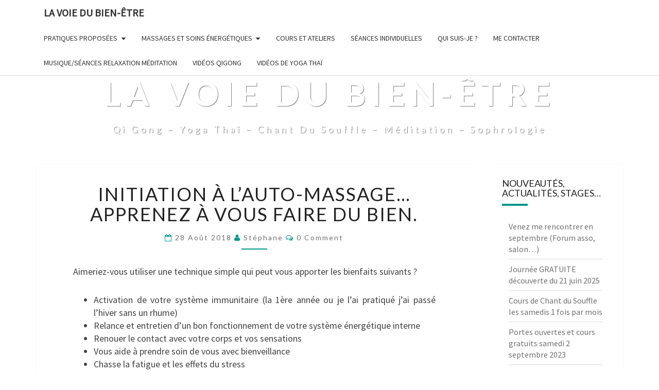

--- FILE ---
content_type: text/html; charset=UTF-8
request_url: http://force-harmonie.fr/initiation-a-lauto-massage-apprenez-a-vous-faire-du-bien/
body_size: 17989
content:
<!DOCTYPE html>

<!--[if IE 8]>
<html id="ie8" lang="fr-FR">
<![endif]-->
<!--[if !(IE 8) ]><!-->
<html lang="fr-FR">
<!--<![endif]-->
<head>
<meta charset="UTF-8" />
<meta name="viewport" content="width=device-width" />
<link rel="profile" href="http://gmpg.org/xfn/11" />
<link rel="pingback" href="http://force-harmonie.fr/xmlrpc.php" />
<title>Initiation à l&rsquo;auto-massage&#8230; apprenez à vous faire du bien. &#8211; La Voie du Bien-être</title>
<meta name='robots' content='max-image-preview:large' />
<link rel='dns-prefetch' href='//www.google.com' />
<link rel='dns-prefetch' href='//fonts.googleapis.com' />
<link rel="alternate" type="application/rss+xml" title="La Voie du Bien-être &raquo; Flux" href="http://force-harmonie.fr/feed/" />
<link rel="alternate" type="application/rss+xml" title="La Voie du Bien-être &raquo; Flux des commentaires" href="http://force-harmonie.fr/comments/feed/" />
<link rel="alternate" type="application/rss+xml" title="La Voie du Bien-être &raquo; Initiation à l&rsquo;auto-massage&#8230; apprenez à vous faire du bien. Flux des commentaires" href="http://force-harmonie.fr/initiation-a-lauto-massage-apprenez-a-vous-faire-du-bien/feed/" />
<script type="text/javascript">
/* <![CDATA[ */
window._wpemojiSettings = {"baseUrl":"https:\/\/s.w.org\/images\/core\/emoji\/15.0.3\/72x72\/","ext":".png","svgUrl":"https:\/\/s.w.org\/images\/core\/emoji\/15.0.3\/svg\/","svgExt":".svg","source":{"concatemoji":"http:\/\/force-harmonie.fr\/wp-includes\/js\/wp-emoji-release.min.js?ver=6.5.7"}};
/*! This file is auto-generated */
!function(i,n){var o,s,e;function c(e){try{var t={supportTests:e,timestamp:(new Date).valueOf()};sessionStorage.setItem(o,JSON.stringify(t))}catch(e){}}function p(e,t,n){e.clearRect(0,0,e.canvas.width,e.canvas.height),e.fillText(t,0,0);var t=new Uint32Array(e.getImageData(0,0,e.canvas.width,e.canvas.height).data),r=(e.clearRect(0,0,e.canvas.width,e.canvas.height),e.fillText(n,0,0),new Uint32Array(e.getImageData(0,0,e.canvas.width,e.canvas.height).data));return t.every(function(e,t){return e===r[t]})}function u(e,t,n){switch(t){case"flag":return n(e,"\ud83c\udff3\ufe0f\u200d\u26a7\ufe0f","\ud83c\udff3\ufe0f\u200b\u26a7\ufe0f")?!1:!n(e,"\ud83c\uddfa\ud83c\uddf3","\ud83c\uddfa\u200b\ud83c\uddf3")&&!n(e,"\ud83c\udff4\udb40\udc67\udb40\udc62\udb40\udc65\udb40\udc6e\udb40\udc67\udb40\udc7f","\ud83c\udff4\u200b\udb40\udc67\u200b\udb40\udc62\u200b\udb40\udc65\u200b\udb40\udc6e\u200b\udb40\udc67\u200b\udb40\udc7f");case"emoji":return!n(e,"\ud83d\udc26\u200d\u2b1b","\ud83d\udc26\u200b\u2b1b")}return!1}function f(e,t,n){var r="undefined"!=typeof WorkerGlobalScope&&self instanceof WorkerGlobalScope?new OffscreenCanvas(300,150):i.createElement("canvas"),a=r.getContext("2d",{willReadFrequently:!0}),o=(a.textBaseline="top",a.font="600 32px Arial",{});return e.forEach(function(e){o[e]=t(a,e,n)}),o}function t(e){var t=i.createElement("script");t.src=e,t.defer=!0,i.head.appendChild(t)}"undefined"!=typeof Promise&&(o="wpEmojiSettingsSupports",s=["flag","emoji"],n.supports={everything:!0,everythingExceptFlag:!0},e=new Promise(function(e){i.addEventListener("DOMContentLoaded",e,{once:!0})}),new Promise(function(t){var n=function(){try{var e=JSON.parse(sessionStorage.getItem(o));if("object"==typeof e&&"number"==typeof e.timestamp&&(new Date).valueOf()<e.timestamp+604800&&"object"==typeof e.supportTests)return e.supportTests}catch(e){}return null}();if(!n){if("undefined"!=typeof Worker&&"undefined"!=typeof OffscreenCanvas&&"undefined"!=typeof URL&&URL.createObjectURL&&"undefined"!=typeof Blob)try{var e="postMessage("+f.toString()+"("+[JSON.stringify(s),u.toString(),p.toString()].join(",")+"));",r=new Blob([e],{type:"text/javascript"}),a=new Worker(URL.createObjectURL(r),{name:"wpTestEmojiSupports"});return void(a.onmessage=function(e){c(n=e.data),a.terminate(),t(n)})}catch(e){}c(n=f(s,u,p))}t(n)}).then(function(e){for(var t in e)n.supports[t]=e[t],n.supports.everything=n.supports.everything&&n.supports[t],"flag"!==t&&(n.supports.everythingExceptFlag=n.supports.everythingExceptFlag&&n.supports[t]);n.supports.everythingExceptFlag=n.supports.everythingExceptFlag&&!n.supports.flag,n.DOMReady=!1,n.readyCallback=function(){n.DOMReady=!0}}).then(function(){return e}).then(function(){var e;n.supports.everything||(n.readyCallback(),(e=n.source||{}).concatemoji?t(e.concatemoji):e.wpemoji&&e.twemoji&&(t(e.twemoji),t(e.wpemoji)))}))}((window,document),window._wpemojiSettings);
/* ]]> */
</script>
<link rel='stylesheet' id='twb-open-sans-css' href='https://fonts.googleapis.com/css?family=Open+Sans%3A300%2C400%2C500%2C600%2C700%2C800&#038;display=swap&#038;ver=6.5.7' type='text/css' media='all' />
<link rel='stylesheet' id='twbbwg-global-css' href='http://force-harmonie.fr/wp-content/plugins/photo-gallery/booster/assets/css/global.css?ver=1.0.0' type='text/css' media='all' />
<style id='wp-emoji-styles-inline-css' type='text/css'>

	img.wp-smiley, img.emoji {
		display: inline !important;
		border: none !important;
		box-shadow: none !important;
		height: 1em !important;
		width: 1em !important;
		margin: 0 0.07em !important;
		vertical-align: -0.1em !important;
		background: none !important;
		padding: 0 !important;
	}
</style>
<link rel='stylesheet' id='wp-block-library-css' href='http://force-harmonie.fr/wp-includes/css/dist/block-library/style.min.css?ver=6.5.7' type='text/css' media='all' />
<link rel='stylesheet' id='quotescollection-block-quotes-css' href='http://force-harmonie.fr/wp-content/plugins/quotes-collection/blocks/quotes/style.css?ver=1554973819' type='text/css' media='all' />
<link rel='stylesheet' id='quotescollection-block-random-quote-css' href='http://force-harmonie.fr/wp-content/plugins/quotes-collection/blocks/random-quote/style.css?ver=1554973819' type='text/css' media='all' />
<style id='classic-theme-styles-inline-css' type='text/css'>
/*! This file is auto-generated */
.wp-block-button__link{color:#fff;background-color:#32373c;border-radius:9999px;box-shadow:none;text-decoration:none;padding:calc(.667em + 2px) calc(1.333em + 2px);font-size:1.125em}.wp-block-file__button{background:#32373c;color:#fff;text-decoration:none}
</style>
<style id='global-styles-inline-css' type='text/css'>
body{--wp--preset--color--black: #000000;--wp--preset--color--cyan-bluish-gray: #abb8c3;--wp--preset--color--white: #ffffff;--wp--preset--color--pale-pink: #f78da7;--wp--preset--color--vivid-red: #cf2e2e;--wp--preset--color--luminous-vivid-orange: #ff6900;--wp--preset--color--luminous-vivid-amber: #fcb900;--wp--preset--color--light-green-cyan: #7bdcb5;--wp--preset--color--vivid-green-cyan: #00d084;--wp--preset--color--pale-cyan-blue: #8ed1fc;--wp--preset--color--vivid-cyan-blue: #0693e3;--wp--preset--color--vivid-purple: #9b51e0;--wp--preset--gradient--vivid-cyan-blue-to-vivid-purple: linear-gradient(135deg,rgba(6,147,227,1) 0%,rgb(155,81,224) 100%);--wp--preset--gradient--light-green-cyan-to-vivid-green-cyan: linear-gradient(135deg,rgb(122,220,180) 0%,rgb(0,208,130) 100%);--wp--preset--gradient--luminous-vivid-amber-to-luminous-vivid-orange: linear-gradient(135deg,rgba(252,185,0,1) 0%,rgba(255,105,0,1) 100%);--wp--preset--gradient--luminous-vivid-orange-to-vivid-red: linear-gradient(135deg,rgba(255,105,0,1) 0%,rgb(207,46,46) 100%);--wp--preset--gradient--very-light-gray-to-cyan-bluish-gray: linear-gradient(135deg,rgb(238,238,238) 0%,rgb(169,184,195) 100%);--wp--preset--gradient--cool-to-warm-spectrum: linear-gradient(135deg,rgb(74,234,220) 0%,rgb(151,120,209) 20%,rgb(207,42,186) 40%,rgb(238,44,130) 60%,rgb(251,105,98) 80%,rgb(254,248,76) 100%);--wp--preset--gradient--blush-light-purple: linear-gradient(135deg,rgb(255,206,236) 0%,rgb(152,150,240) 100%);--wp--preset--gradient--blush-bordeaux: linear-gradient(135deg,rgb(254,205,165) 0%,rgb(254,45,45) 50%,rgb(107,0,62) 100%);--wp--preset--gradient--luminous-dusk: linear-gradient(135deg,rgb(255,203,112) 0%,rgb(199,81,192) 50%,rgb(65,88,208) 100%);--wp--preset--gradient--pale-ocean: linear-gradient(135deg,rgb(255,245,203) 0%,rgb(182,227,212) 50%,rgb(51,167,181) 100%);--wp--preset--gradient--electric-grass: linear-gradient(135deg,rgb(202,248,128) 0%,rgb(113,206,126) 100%);--wp--preset--gradient--midnight: linear-gradient(135deg,rgb(2,3,129) 0%,rgb(40,116,252) 100%);--wp--preset--font-size--small: 13px;--wp--preset--font-size--medium: 20px;--wp--preset--font-size--large: 36px;--wp--preset--font-size--x-large: 42px;--wp--preset--spacing--20: 0.44rem;--wp--preset--spacing--30: 0.67rem;--wp--preset--spacing--40: 1rem;--wp--preset--spacing--50: 1.5rem;--wp--preset--spacing--60: 2.25rem;--wp--preset--spacing--70: 3.38rem;--wp--preset--spacing--80: 5.06rem;--wp--preset--shadow--natural: 6px 6px 9px rgba(0, 0, 0, 0.2);--wp--preset--shadow--deep: 12px 12px 50px rgba(0, 0, 0, 0.4);--wp--preset--shadow--sharp: 6px 6px 0px rgba(0, 0, 0, 0.2);--wp--preset--shadow--outlined: 6px 6px 0px -3px rgba(255, 255, 255, 1), 6px 6px rgba(0, 0, 0, 1);--wp--preset--shadow--crisp: 6px 6px 0px rgba(0, 0, 0, 1);}:where(.is-layout-flex){gap: 0.5em;}:where(.is-layout-grid){gap: 0.5em;}body .is-layout-flex{display: flex;}body .is-layout-flex{flex-wrap: wrap;align-items: center;}body .is-layout-flex > *{margin: 0;}body .is-layout-grid{display: grid;}body .is-layout-grid > *{margin: 0;}:where(.wp-block-columns.is-layout-flex){gap: 2em;}:where(.wp-block-columns.is-layout-grid){gap: 2em;}:where(.wp-block-post-template.is-layout-flex){gap: 1.25em;}:where(.wp-block-post-template.is-layout-grid){gap: 1.25em;}.has-black-color{color: var(--wp--preset--color--black) !important;}.has-cyan-bluish-gray-color{color: var(--wp--preset--color--cyan-bluish-gray) !important;}.has-white-color{color: var(--wp--preset--color--white) !important;}.has-pale-pink-color{color: var(--wp--preset--color--pale-pink) !important;}.has-vivid-red-color{color: var(--wp--preset--color--vivid-red) !important;}.has-luminous-vivid-orange-color{color: var(--wp--preset--color--luminous-vivid-orange) !important;}.has-luminous-vivid-amber-color{color: var(--wp--preset--color--luminous-vivid-amber) !important;}.has-light-green-cyan-color{color: var(--wp--preset--color--light-green-cyan) !important;}.has-vivid-green-cyan-color{color: var(--wp--preset--color--vivid-green-cyan) !important;}.has-pale-cyan-blue-color{color: var(--wp--preset--color--pale-cyan-blue) !important;}.has-vivid-cyan-blue-color{color: var(--wp--preset--color--vivid-cyan-blue) !important;}.has-vivid-purple-color{color: var(--wp--preset--color--vivid-purple) !important;}.has-black-background-color{background-color: var(--wp--preset--color--black) !important;}.has-cyan-bluish-gray-background-color{background-color: var(--wp--preset--color--cyan-bluish-gray) !important;}.has-white-background-color{background-color: var(--wp--preset--color--white) !important;}.has-pale-pink-background-color{background-color: var(--wp--preset--color--pale-pink) !important;}.has-vivid-red-background-color{background-color: var(--wp--preset--color--vivid-red) !important;}.has-luminous-vivid-orange-background-color{background-color: var(--wp--preset--color--luminous-vivid-orange) !important;}.has-luminous-vivid-amber-background-color{background-color: var(--wp--preset--color--luminous-vivid-amber) !important;}.has-light-green-cyan-background-color{background-color: var(--wp--preset--color--light-green-cyan) !important;}.has-vivid-green-cyan-background-color{background-color: var(--wp--preset--color--vivid-green-cyan) !important;}.has-pale-cyan-blue-background-color{background-color: var(--wp--preset--color--pale-cyan-blue) !important;}.has-vivid-cyan-blue-background-color{background-color: var(--wp--preset--color--vivid-cyan-blue) !important;}.has-vivid-purple-background-color{background-color: var(--wp--preset--color--vivid-purple) !important;}.has-black-border-color{border-color: var(--wp--preset--color--black) !important;}.has-cyan-bluish-gray-border-color{border-color: var(--wp--preset--color--cyan-bluish-gray) !important;}.has-white-border-color{border-color: var(--wp--preset--color--white) !important;}.has-pale-pink-border-color{border-color: var(--wp--preset--color--pale-pink) !important;}.has-vivid-red-border-color{border-color: var(--wp--preset--color--vivid-red) !important;}.has-luminous-vivid-orange-border-color{border-color: var(--wp--preset--color--luminous-vivid-orange) !important;}.has-luminous-vivid-amber-border-color{border-color: var(--wp--preset--color--luminous-vivid-amber) !important;}.has-light-green-cyan-border-color{border-color: var(--wp--preset--color--light-green-cyan) !important;}.has-vivid-green-cyan-border-color{border-color: var(--wp--preset--color--vivid-green-cyan) !important;}.has-pale-cyan-blue-border-color{border-color: var(--wp--preset--color--pale-cyan-blue) !important;}.has-vivid-cyan-blue-border-color{border-color: var(--wp--preset--color--vivid-cyan-blue) !important;}.has-vivid-purple-border-color{border-color: var(--wp--preset--color--vivid-purple) !important;}.has-vivid-cyan-blue-to-vivid-purple-gradient-background{background: var(--wp--preset--gradient--vivid-cyan-blue-to-vivid-purple) !important;}.has-light-green-cyan-to-vivid-green-cyan-gradient-background{background: var(--wp--preset--gradient--light-green-cyan-to-vivid-green-cyan) !important;}.has-luminous-vivid-amber-to-luminous-vivid-orange-gradient-background{background: var(--wp--preset--gradient--luminous-vivid-amber-to-luminous-vivid-orange) !important;}.has-luminous-vivid-orange-to-vivid-red-gradient-background{background: var(--wp--preset--gradient--luminous-vivid-orange-to-vivid-red) !important;}.has-very-light-gray-to-cyan-bluish-gray-gradient-background{background: var(--wp--preset--gradient--very-light-gray-to-cyan-bluish-gray) !important;}.has-cool-to-warm-spectrum-gradient-background{background: var(--wp--preset--gradient--cool-to-warm-spectrum) !important;}.has-blush-light-purple-gradient-background{background: var(--wp--preset--gradient--blush-light-purple) !important;}.has-blush-bordeaux-gradient-background{background: var(--wp--preset--gradient--blush-bordeaux) !important;}.has-luminous-dusk-gradient-background{background: var(--wp--preset--gradient--luminous-dusk) !important;}.has-pale-ocean-gradient-background{background: var(--wp--preset--gradient--pale-ocean) !important;}.has-electric-grass-gradient-background{background: var(--wp--preset--gradient--electric-grass) !important;}.has-midnight-gradient-background{background: var(--wp--preset--gradient--midnight) !important;}.has-small-font-size{font-size: var(--wp--preset--font-size--small) !important;}.has-medium-font-size{font-size: var(--wp--preset--font-size--medium) !important;}.has-large-font-size{font-size: var(--wp--preset--font-size--large) !important;}.has-x-large-font-size{font-size: var(--wp--preset--font-size--x-large) !important;}
.wp-block-navigation a:where(:not(.wp-element-button)){color: inherit;}
:where(.wp-block-post-template.is-layout-flex){gap: 1.25em;}:where(.wp-block-post-template.is-layout-grid){gap: 1.25em;}
:where(.wp-block-columns.is-layout-flex){gap: 2em;}:where(.wp-block-columns.is-layout-grid){gap: 2em;}
.wp-block-pullquote{font-size: 1.5em;line-height: 1.6;}
</style>
<link rel='stylesheet' id='contact-form-7-css' href='http://force-harmonie.fr/wp-content/plugins/contact-form-7/includes/css/styles.css?ver=5.5.6.1' type='text/css' media='all' />
<link rel='stylesheet' id='bwg_fonts-css' href='http://force-harmonie.fr/wp-content/plugins/photo-gallery/css/bwg-fonts/fonts.css?ver=0.0.1' type='text/css' media='all' />
<link rel='stylesheet' id='sumoselect-css' href='http://force-harmonie.fr/wp-content/plugins/photo-gallery/css/sumoselect.min.css?ver=3.4.6' type='text/css' media='all' />
<link rel='stylesheet' id='mCustomScrollbar-css' href='http://force-harmonie.fr/wp-content/plugins/photo-gallery/css/jquery.mCustomScrollbar.min.css?ver=3.1.5' type='text/css' media='all' />
<link rel='stylesheet' id='bwg_googlefonts-css' href='https://fonts.googleapis.com/css?family=Ubuntu&#038;subset=greek,latin,greek-ext,vietnamese,cyrillic-ext,latin-ext,cyrillic' type='text/css' media='all' />
<link rel='stylesheet' id='bwg_frontend-css' href='http://force-harmonie.fr/wp-content/plugins/photo-gallery/css/styles.min.css?ver=1.8.35' type='text/css' media='all' />
<link rel='stylesheet' id='tps-super-font-awesome-css-css' href='http://force-harmonie.fr/wp-content/plugins/super-testimonial/frontend/css/font-awesome.css?ver=6.5.7' type='text/css' media='all' />
<link rel='stylesheet' id='tps-super-owl.carousel-css-css' href='http://force-harmonie.fr/wp-content/plugins/super-testimonial/frontend/css/owl.carousel.min.css?ver=6.5.7' type='text/css' media='all' />
<link rel='stylesheet' id='tps-super-style-css-css' href='http://force-harmonie.fr/wp-content/plugins/super-testimonial/frontend/css/theme-style.css?ver=6.5.7' type='text/css' media='all' />
<link rel='stylesheet' id='SFSImainCss-css' href='http://force-harmonie.fr/wp-content/plugins/ultimate-social-media-icons/css/sfsi-style.css?ver=2.9.5' type='text/css' media='all' />
<link rel='stylesheet' id='quotescollection-css' href='http://force-harmonie.fr/wp-content/plugins/quotes-collection/css/quotes-collection.css?ver=2.5.2' type='text/css' media='all' />
<link rel='stylesheet' id='bootstrap-css' href='http://force-harmonie.fr/wp-content/themes/nisarg/css/bootstrap.css?ver=6.5.7' type='text/css' media='all' />
<link rel='stylesheet' id='font-awesome-css' href='http://force-harmonie.fr/wp-content/themes/nisarg/font-awesome/css/font-awesome.min.css?ver=6.5.7' type='text/css' media='all' />
<link rel='stylesheet' id='nisarg-style-css' href='http://force-harmonie.fr/wp-content/themes/nisarg-enfant/style.css?ver=6.5.7' type='text/css' media='all' />
<style id='nisarg-style-inline-css' type='text/css'>
	/* Color Scheme */

	/* Accent Color */

	a:active,
	a:hover,
	a:focus {
	    color: #009688;
	}

	.main-navigation .primary-menu > li > a:hover, .main-navigation .primary-menu > li > a:focus {
		color: #009688;
	}
	
	.main-navigation .primary-menu .sub-menu .current_page_item > a,
	.main-navigation .primary-menu .sub-menu .current-menu-item > a {
		color: #009688;
	}
	.main-navigation .primary-menu .sub-menu .current_page_item > a:hover,
	.main-navigation .primary-menu .sub-menu .current_page_item > a:focus,
	.main-navigation .primary-menu .sub-menu .current-menu-item > a:hover,
	.main-navigation .primary-menu .sub-menu .current-menu-item > a:focus {
		background-color: #fff;
		color: #009688;
	}
	.dropdown-toggle:hover,
	.dropdown-toggle:focus {
		color: #009688;
	}

	@media (min-width: 768px){
		.main-navigation .primary-menu > .current_page_item > a,
		.main-navigation .primary-menu > .current_page_item > a:hover,
		.main-navigation .primary-menu > .current_page_item > a:focus,
		.main-navigation .primary-menu > .current-menu-item > a,
		.main-navigation .primary-menu > .current-menu-item > a:hover,
		.main-navigation .primary-menu > .current-menu-item > a:focus,
		.main-navigation .primary-menu > .current_page_ancestor > a,
		.main-navigation .primary-menu > .current_page_ancestor > a:hover,
		.main-navigation .primary-menu > .current_page_ancestor > a:focus,
		.main-navigation .primary-menu > .current-menu-ancestor > a,
		.main-navigation .primary-menu > .current-menu-ancestor > a:hover,
		.main-navigation .primary-menu > .current-menu-ancestor > a:focus {
			border-top: 4px solid #009688;
		}
		.main-navigation ul ul a:hover,
		.main-navigation ul ul a.focus {
			color: #fff;
			background-color: #009688;
		}
	}

	.main-navigation .primary-menu > .open > a, .main-navigation .primary-menu > .open > a:hover, .main-navigation .primary-menu > .open > a:focus {
		color: #009688;
	}

	.main-navigation .primary-menu > li > .sub-menu  li > a:hover,
	.main-navigation .primary-menu > li > .sub-menu  li > a:focus {
		color: #fff;
		background-color: #009688;
	}

	@media (max-width: 767px) {
		.main-navigation .primary-menu .open .sub-menu > li > a:hover {
			color: #fff;
			background-color: #009688;
		}
	}

	.sticky-post{
	    background: #009688;
	    color:white;
	}
	
	.entry-title a:hover,
	.entry-title a:focus{
	    color: #009688;
	}

	.entry-header .entry-meta::after{
	    background: #009688;
	}

	.fa {
		color: #009688;
	}

	.btn-default{
		border-bottom: 1px solid #009688;
	}

	.btn-default:hover, .btn-default:focus{
	    border-bottom: 1px solid #009688;
	    background-color: #009688;
	}

	.nav-previous:hover, .nav-next:hover{
	    border: 1px solid #009688;
	    background-color: #009688;
	}

	.next-post a:hover,.prev-post a:hover{
	    color: #009688;
	}

	.posts-navigation .next-post a:hover .fa, .posts-navigation .prev-post a:hover .fa{
	    color: #009688;
	}


	#secondary .widget-title::after{
		background-color: #009688;
	    content: "";
	    position: absolute;
	    width: 50px;
	    display: block;
	    height: 4px;    
	    bottom: -15px;
	}

	#secondary .widget a:hover,
	#secondary .widget a:focus{
		color: #009688;
	}

	#secondary .widget_calendar tbody a {
	    background-color: #009688;
	    color: #fff;
	    padding: 0.2em;
	}

	#secondary .widget_calendar tbody a:hover{
	    background-color: #009688;
	    color: #fff;
	    padding: 0.2em;
	}	

</style>
<link rel='stylesheet' id='nisarggooglefonts-css' href='//fonts.googleapis.com/css?family=Lato:400,300italic,700|Source+Sans+Pro:400,400italic' type='text/css' media='all' />
<style id='akismet-widget-style-inline-css' type='text/css'>

			.a-stats {
				--akismet-color-mid-green: #357b49;
				--akismet-color-white: #fff;
				--akismet-color-light-grey: #f6f7f7;

				max-width: 350px;
				width: auto;
			}

			.a-stats * {
				all: unset;
				box-sizing: border-box;
			}

			.a-stats strong {
				font-weight: 600;
			}

			.a-stats a.a-stats__link,
			.a-stats a.a-stats__link:visited,
			.a-stats a.a-stats__link:active {
				background: var(--akismet-color-mid-green);
				border: none;
				box-shadow: none;
				border-radius: 8px;
				color: var(--akismet-color-white);
				cursor: pointer;
				display: block;
				font-family: -apple-system, BlinkMacSystemFont, 'Segoe UI', 'Roboto', 'Oxygen-Sans', 'Ubuntu', 'Cantarell', 'Helvetica Neue', sans-serif;
				font-weight: 500;
				padding: 12px;
				text-align: center;
				text-decoration: none;
				transition: all 0.2s ease;
			}

			/* Extra specificity to deal with TwentyTwentyOne focus style */
			.widget .a-stats a.a-stats__link:focus {
				background: var(--akismet-color-mid-green);
				color: var(--akismet-color-white);
				text-decoration: none;
			}

			.a-stats a.a-stats__link:hover {
				filter: brightness(110%);
				box-shadow: 0 4px 12px rgba(0, 0, 0, 0.06), 0 0 2px rgba(0, 0, 0, 0.16);
			}

			.a-stats .count {
				color: var(--akismet-color-white);
				display: block;
				font-size: 1.5em;
				line-height: 1.4;
				padding: 0 13px;
				white-space: nowrap;
			}
		
</style>
<link rel='stylesheet' id='wp-social-sharing-css' href='http://force-harmonie.fr/wp-content/plugins/wp-social-sharing/static/socialshare.css?ver=1.6' type='text/css' media='all' />
<link rel='stylesheet' id='__EPYT__style-css' href='http://force-harmonie.fr/wp-content/plugins/youtube-embed-plus/styles/ytprefs.min.css?ver=14.2.3' type='text/css' media='all' />
<style id='__EPYT__style-inline-css' type='text/css'>

                .epyt-gallery-thumb {
                        width: 33.333%;
                }
                
</style>
<script type="text/javascript" src="http://force-harmonie.fr/wp-includes/js/jquery/jquery.min.js?ver=3.7.1" id="jquery-core-js"></script>
<script type="text/javascript" src="http://force-harmonie.fr/wp-includes/js/jquery/jquery-migrate.min.js?ver=3.4.1" id="jquery-migrate-js"></script>
<script type="text/javascript" src="http://force-harmonie.fr/wp-content/plugins/photo-gallery/booster/assets/js/circle-progress.js?ver=1.2.2" id="twbbwg-circle-js"></script>
<script type="text/javascript" id="twbbwg-global-js-extra">
/* <![CDATA[ */
var twb = {"nonce":"002fd9e629","ajax_url":"http:\/\/force-harmonie.fr\/wp-admin\/admin-ajax.php","plugin_url":"http:\/\/force-harmonie.fr\/wp-content\/plugins\/photo-gallery\/booster","href":"http:\/\/force-harmonie.fr\/wp-admin\/admin.php?page=twbbwg_photo-gallery"};
var twb = {"nonce":"002fd9e629","ajax_url":"http:\/\/force-harmonie.fr\/wp-admin\/admin-ajax.php","plugin_url":"http:\/\/force-harmonie.fr\/wp-content\/plugins\/photo-gallery\/booster","href":"http:\/\/force-harmonie.fr\/wp-admin\/admin.php?page=twbbwg_photo-gallery"};
/* ]]> */
</script>
<script type="text/javascript" src="http://force-harmonie.fr/wp-content/plugins/photo-gallery/booster/assets/js/global.js?ver=1.0.0" id="twbbwg-global-js"></script>
<script type="text/javascript" src="http://force-harmonie.fr/wp-content/plugins/photo-gallery/js/jquery.sumoselect.min.js?ver=3.4.6" id="sumoselect-js"></script>
<script type="text/javascript" src="http://force-harmonie.fr/wp-content/plugins/photo-gallery/js/tocca.min.js?ver=2.0.9" id="bwg_mobile-js"></script>
<script type="text/javascript" src="http://force-harmonie.fr/wp-content/plugins/photo-gallery/js/jquery.mCustomScrollbar.concat.min.js?ver=3.1.5" id="mCustomScrollbar-js"></script>
<script type="text/javascript" src="http://force-harmonie.fr/wp-content/plugins/photo-gallery/js/jquery.fullscreen.min.js?ver=0.6.0" id="jquery-fullscreen-js"></script>
<script type="text/javascript" id="bwg_frontend-js-extra">
/* <![CDATA[ */
var bwg_objectsL10n = {"bwg_field_required":"field is required.","bwg_mail_validation":"Ce n'est pas une adresse email valide. ","bwg_search_result":"Il n'y a pas d'images correspondant \u00e0 votre recherche.","bwg_select_tag":"Select Tag","bwg_order_by":"Order By","bwg_search":"Recherche","bwg_show_ecommerce":"Show Ecommerce","bwg_hide_ecommerce":"Hide Ecommerce","bwg_show_comments":"Afficher les commentaires","bwg_hide_comments":"Masquer les commentaires","bwg_restore":"Restaurer","bwg_maximize":"Maximisez","bwg_fullscreen":"Plein \u00e9cran","bwg_exit_fullscreen":"Quitter plein \u00e9cran","bwg_search_tag":"SEARCH...","bwg_tag_no_match":"No tags found","bwg_all_tags_selected":"All tags selected","bwg_tags_selected":"tags selected","play":"Lecture","pause":"Pause","is_pro":"","bwg_play":"Lecture","bwg_pause":"Pause","bwg_hide_info":"Masquer info","bwg_show_info":"Afficher infos","bwg_hide_rating":"Masquer note","bwg_show_rating":"Afficher les classifications","ok":"Ok","cancel":"Cancel","select_all":"Select all","lazy_load":"0","lazy_loader":"http:\/\/force-harmonie.fr\/wp-content\/plugins\/photo-gallery\/images\/ajax_loader.png","front_ajax":"0","bwg_tag_see_all":"see all tags","bwg_tag_see_less":"see less tags"};
/* ]]> */
</script>
<script type="text/javascript" src="http://force-harmonie.fr/wp-content/plugins/photo-gallery/js/scripts.min.js?ver=1.8.35" id="bwg_frontend-js"></script>
<script type="text/javascript" id="quotescollection-js-extra">
/* <![CDATA[ */
var quotescollectionAjax = {"ajaxUrl":"http:\/\/force-harmonie.fr\/wp-admin\/admin-ajax.php","nonce":"71f35e2e1e","nextQuote":"Prochaine citation \u00bb","loading":"Chargement...","error":"Erreur d'obtention de la citation","autoRefreshMax":"30","autoRefreshCount":"0"};
/* ]]> */
</script>
<script type="text/javascript" src="http://force-harmonie.fr/wp-content/plugins/quotes-collection/js/quotes-collection.js?ver=2.5.2" id="quotescollection-js"></script>
<!--[if lt IE 9]>
<script type="text/javascript" src="http://force-harmonie.fr/wp-content/themes/nisarg/js/html5shiv.js?ver=3.7.3" id="html5shiv-js"></script>
<![endif]-->
<script type="text/javascript" id="__ytprefs__-js-extra">
/* <![CDATA[ */
var _EPYT_ = {"ajaxurl":"http:\/\/force-harmonie.fr\/wp-admin\/admin-ajax.php","security":"1b135e0c47","gallery_scrolloffset":"20","eppathtoscripts":"http:\/\/force-harmonie.fr\/wp-content\/plugins\/youtube-embed-plus\/scripts\/","eppath":"http:\/\/force-harmonie.fr\/wp-content\/plugins\/youtube-embed-plus\/","epresponsiveselector":"[\"iframe.__youtube_prefs_widget__\"]","epdovol":"1","version":"14.2.3","evselector":"iframe.__youtube_prefs__[src], iframe[src*=\"youtube.com\/embed\/\"], iframe[src*=\"youtube-nocookie.com\/embed\/\"]","ajax_compat":"","maxres_facade":"eager","ytapi_load":"light","pause_others":"","stopMobileBuffer":"1","facade_mode":"","not_live_on_channel":""};
/* ]]> */
</script>
<script type="text/javascript" src="http://force-harmonie.fr/wp-content/plugins/youtube-embed-plus/scripts/ytprefs.min.js?ver=14.2.3" id="__ytprefs__-js"></script>
<link rel="https://api.w.org/" href="http://force-harmonie.fr/wp-json/" /><link rel="alternate" type="application/json" href="http://force-harmonie.fr/wp-json/wp/v2/posts/501" /><link rel="EditURI" type="application/rsd+xml" title="RSD" href="http://force-harmonie.fr/xmlrpc.php?rsd" />
<meta name="generator" content="WordPress 6.5.7" />
<link rel="canonical" href="http://force-harmonie.fr/initiation-a-lauto-massage-apprenez-a-vous-faire-du-bien/" />
<link rel='shortlink' href='http://force-harmonie.fr/?p=501' />
<link rel="alternate" type="application/json+oembed" href="http://force-harmonie.fr/wp-json/oembed/1.0/embed?url=http%3A%2F%2Fforce-harmonie.fr%2Finitiation-a-lauto-massage-apprenez-a-vous-faire-du-bien%2F" />
<link rel="alternate" type="text/xml+oembed" href="http://force-harmonie.fr/wp-json/oembed/1.0/embed?url=http%3A%2F%2Fforce-harmonie.fr%2Finitiation-a-lauto-massage-apprenez-a-vous-faire-du-bien%2F&#038;format=xml" />

<style type="text/css">
        .site-header { background: #ffffff; }
</style>

<style type="text/css" id="custom-background-css">
body.custom-background { background-color: #ffffff; }
</style>
	<link rel="icon" href="http://force-harmonie.fr/wp-content/uploads/2020/08/cropped-Flyer-force-Harmonie-2020-2021-32x32.jpg" sizes="32x32" />
<link rel="icon" href="http://force-harmonie.fr/wp-content/uploads/2020/08/cropped-Flyer-force-Harmonie-2020-2021-192x192.jpg" sizes="192x192" />
<link rel="apple-touch-icon" href="http://force-harmonie.fr/wp-content/uploads/2020/08/cropped-Flyer-force-Harmonie-2020-2021-180x180.jpg" />
<meta name="msapplication-TileImage" content="http://force-harmonie.fr/wp-content/uploads/2020/08/cropped-Flyer-force-Harmonie-2020-2021-270x270.jpg" />
<!-- ## NXS/OG ## --><!-- ## NXSOGTAGS ## --><!-- ## NXS/OG ## -->
</head>
<body class="post-template-default single single-post postid-501 single-format-standard custom-background sfsi_actvite_theme_default">
<div id="page" class="hfeed site">
<header id="masthead"  role="banner">
	<nav id="site-navigation" class="main-navigation navbar-fixed-top navbar-left" role="navigation">
		<!-- Brand and toggle get grouped for better mobile display -->
		<div class="container" id="navigation_menu">
			<div class="navbar-header">
									<button type="button" class="menu-toggle" data-toggle="collapse" data-target=".navbar-ex1-collapse">
						<span class="sr-only">Toggle navigation</span>
						<span class="icon-bar"></span> 
						<span class="icon-bar"></span>
						<span class="icon-bar"></span>
					</button>
									<a class="navbar-brand" href="http://force-harmonie.fr/">La Voie du Bien-être</a>
			</div><!-- .navbar-header -->
			<div class="collapse navbar-collapse navbar-ex1-collapse"><ul id="menu-menu-1" class="primary-menu"><li id="menu-item-983" class="menu-item menu-item-type-taxonomy menu-item-object-category menu-item-has-children menu-item-983"><a href="http://force-harmonie.fr/category/pratiques-proposees/">Pratiques proposées</a>
<ul class="sub-menu">
	<li id="menu-item-982" class="menu-item menu-item-type-post_type menu-item-object-page menu-item-982"><a href="http://force-harmonie.fr/chant-du-souffle/">Chant Du Souffle &amp; Danse du Souffle</a></li>
	<li id="menu-item-38" class="menu-item menu-item-type-post_type menu-item-object-page menu-item-38"><a href="http://force-harmonie.fr/meditation/">Méditation</a></li>
	<li id="menu-item-585" class="menu-item menu-item-type-post_type menu-item-object-page menu-item-585"><a href="http://force-harmonie.fr/qi-gong/">Qi Gong Bien-être</a></li>
	<li id="menu-item-37" class="menu-item menu-item-type-post_type menu-item-object-page menu-item-37"><a href="http://force-harmonie.fr/sophrologie/">Sophrologie</a></li>
	<li id="menu-item-716" class="menu-item menu-item-type-post_type menu-item-object-page menu-item-716"><a href="http://force-harmonie.fr/yoga-thai-exercices-de-sante-des-ermites/">Yoga Thaï / Exercices de Santé des Ermites</a></li>
	<li id="menu-item-1005" class="menu-item menu-item-type-post_type menu-item-object-page menu-item-1005"><a href="http://force-harmonie.fr/enseignement-pratiques-de-realisation-spirituelle/">Enseignement  &#038; Pratiques de Réalisation Spirituelle</a></li>
</ul>
</li>
<li id="menu-item-975" class="menu-item menu-item-type-taxonomy menu-item-object-category menu-item-has-children menu-item-975"><a href="http://force-harmonie.fr/category/massages-et-soins-energetiques/">Massages et Soins énergétiques</a>
<ul class="sub-menu">
	<li id="menu-item-870" class="menu-item menu-item-type-post_type menu-item-object-page menu-item-870"><a href="http://force-harmonie.fr/soins-energetiques-et-spirituels/">Soins énergétiques et spirituels</a></li>
	<li id="menu-item-414" class="menu-item menu-item-type-post_type menu-item-object-page menu-item-414"><a href="http://force-harmonie.fr/massage-vitale-harmonie/">Massage « Vitale Harmonie »</a></li>
	<li id="menu-item-729" class="menu-item menu-item-type-post_type menu-item-object-page menu-item-729"><a href="http://force-harmonie.fr/toksen-massage-des-meridiens/">Toksen – Massage des Méridiens</a></li>
</ul>
</li>
<li id="menu-item-44" class="menu-item menu-item-type-post_type menu-item-object-page menu-item-44"><a href="http://force-harmonie.fr/horaires-des-ateliers/">Cours et Ateliers</a></li>
<li id="menu-item-295" class="menu-item menu-item-type-post_type menu-item-object-page menu-item-295"><a href="http://force-harmonie.fr/seances-individuelles/">Séances Individuelles</a></li>
<li id="menu-item-58" class="menu-item menu-item-type-post_type menu-item-object-page menu-item-58"><a href="http://force-harmonie.fr/qui-suis-je/">Qui suis-je ?</a></li>
<li id="menu-item-57" class="menu-item menu-item-type-post_type menu-item-object-page menu-item-57"><a href="http://force-harmonie.fr/me-contacter/">Me Contacter</a></li>
<li id="menu-item-1043" class="menu-item menu-item-type-post_type menu-item-object-page menu-item-1043"><a href="http://force-harmonie.fr/musique-seances-relaxation-meditation/">Musique/Séances Relaxation Méditation</a></li>
<li id="menu-item-1125" class="menu-item menu-item-type-post_type menu-item-object-page menu-item-1125"><a href="http://force-harmonie.fr/videos-qigong/">Vidéos QiGong</a></li>
<li id="menu-item-1140" class="menu-item menu-item-type-post_type menu-item-object-page menu-item-1140"><a href="http://force-harmonie.fr/videos-de-yoga-thai/">Vidéos de Yoga Thaï</a></li>
</ul></div>		</div><!--#container-->
	</nav>
	<div id="cc_spacer"></div><!-- used to clear fixed navigation by the themes js -->  
	<div class="site-header">
		<div class="site-branding">
			<a class="home-link" href="http://force-harmonie.fr/" title="La Voie du Bien-être" rel="home">
				<h1 class="site-title">La Voie du Bien-être</h1>
				<h2 class="site-description">Qi Gong &#8211; Yoga Thaï &#8211; Chant du Souffle &#8211; Méditation &#8211; Sophrologie</h2>
			</a>
		</div><!--.site-branding-->
	</div><!--.site-header-->
</header>
<div id="content" class="site-content">

	<div class="container">
		<div class="row">
			<div id="primary" class="col-md-9 content-area">
				<main id="main" role="main">

									
<article id="post-501"  class="post-content post-501 post type-post status-publish format-standard hentry category-evenements category-stages tag-auto-massage-chinois tag-auto-massage-qi-gong tag-auto-massage-romorantin tag-automassage tag-initiation-auto-massage tag-stage-auto-massage">

	
	
	<header class="entry-header">
		<span class="screen-reader-text">Initiation à l&rsquo;auto-massage&#8230; apprenez à vous faire du bien.</span>
					<h1 class="entry-title">Initiation à l&rsquo;auto-massage&#8230; apprenez à vous faire du bien.</h1>
		
				<div class="entry-meta">
			<h5 class="entry-date"><i class="fa fa-calendar-o"></i> <a href="http://force-harmonie.fr/initiation-a-lauto-massage-apprenez-a-vous-faire-du-bien/" title="23 h 36 min" rel="bookmark"><time class="entry-date" datetime="2018-08-28T23:36:31+02:00" pubdate>28 août 2018 </time></a><span class="byline"><span class="sep"></span><i class="fa fa-user"></i>
<span class="author vcard"><a class="url fn n" href="http://force-harmonie.fr/author/admin1541/" title="View all posts by Stéphane" rel="author">Stéphane</a></span></span> <i class="fa fa-comments-o"></i><span class="screen-reader-text">Comments </span> <a href="http://force-harmonie.fr/initiation-a-lauto-massage-apprenez-a-vous-faire-du-bien/#respond" class="comments-link" >0 Comment</a></h5>
		</div><!-- .entry-meta -->
			</header><!-- .entry-header -->

			<div class="entry-content">
				<p>Aimeriez-vous utiliser une technique simple qui peut vous apporter les bienfaits suivants ?</p>
<ul>
<li>Activation de votre système immunitaire (la 1ère année ou je l&rsquo;ai pratiqué j&rsquo;ai passé l&rsquo;hiver sans un rhume)</li>
<li>Relance et entretien d&rsquo;un bon fonctionnement de votre système énergétique interne</li>
<li>Renouer le contact avec votre corps et vos sensations</li>
<li>Vous aide à prendre soin de vous avec bienveillance</li>
<li>Chasse la fatigue et les effets du stress</li>
<li>Développe le pouvoir curatif de vos mains</li>
<li>Vous aide à vous régénérer</li>
<li>Vous aide à changer doucement mais profondément votre relation à vous-même et à la Vie</li>
<li>Et bien d&rsquo;autres bienfaits encore que vous découvrirez avec la pratique&#8230;</li>
</ul>
<p>&nbsp;</p>
<p>Intéressé(e) ? Lisez la suite de l&rsquo;article et voyez s&rsquo;il n&rsquo;est pas trop tard pour participer !</p>
<p>&nbsp;</p>
<p><img fetchpriority="high" decoding="async" class="alignnone size-medium wp-image-502 aligncenter" src="http://force-harmonie.fr/wp-content/uploads/2018/08/do-in-300x267.jpg" alt="" width="300" height="267" /></p>
<p style="text-align: center;">Bénéficiez des bienfaits de l&rsquo;auto-massage</p>
<p>&nbsp;</p>
<p>&nbsp;</p>
<h3><strong>Stage d&rsquo;initiation à l&rsquo;auto-massage :</strong></h3>
<p>&nbsp;</p>
<p><strong>Contenu du stage :</strong></p>
<p>L&rsquo;auto-massage que vous allez apprendre et pratiquer vient du Qi-Gong.</p>
<ul>
<li>le « secret » du Qi gong qui donne la puissance à votre pratique (içi l&rsquo;auto-massage).</li>
<li>Préparation à l&rsquo;auto-massage : Respiration et concentration dans le centre énergétique du ventre (Dantian) et le centre énergétique des mains (Lao-Gong) &#8211; Calme/Détente/Quiétude.</li>
<li>Auto-massage, comment le pratiquer le matin (plus appuyé et plus énergétique) et comment le pratiquer le soir (plus doux et plus léger)</li>
<li>Apprentissage par la pratique d&rsquo;une séquence simple et rapide d&rsquo;auto-massage</li>
<li>Apprentissage par la pratique d&rsquo;une séquence plus longue d&rsquo;auto-massage</li>
<li>Quelques explications théoriques et surtout beaucoup de pratique 🙂</li>
</ul>
<p>&nbsp;</p>
<p>Date du stage : <strong>samedi 22 septembre 2018 de 14h00 à 17h00 environ</strong></p>
<ul>
<li>Lieu : Dojo du Lez&rsquo;Arts Zen à Romorantin &#8211; impasse des vieux fossés</li>
<li>Participation financière demandée : <strong>45€ &#8211; (40€ si vous vous inscrivez avant le jeudi 13 septembre &#8211; Minuit).</strong></li>
<li>Possibilité de faire 2 chèques si vous souhaitez (un encaissable sur fin septembre ou début octobre et l&rsquo;autre début novembre par exemple).</li>
<li>Nombre de places limitées (si vous êtes intéressé(e), inscrivez-vous dès maintenant &#8211; le chèque ne sera encaissé qu&rsquo;après le stage)</li>
</ul>
<p>&nbsp;</p>
<h3><strong>Comment vous inscrire :</strong></h3>
<p>Envoyez :</p>
<ul>
<li>votre chèque de participation (40 ou 45€)  ou votre chèque d&rsquo;acompte (20€, le solde à régler en début de stage) à l&rsquo;ordre de Stéphane Talbot.</li>
<li>une feuille ou vous m&rsquo;indiquerez les coordonnées auxquelles je peux vous contacter ( <strong>un email</strong> pour vous faire un rappel quelques jours avant le stage et un <strong>numéro de téléphone</strong> au cas ou nous aurions besoin de vous joindre rapidement (par exemple pour un changement de lieu de dernière minute) &#8211; Merci d&rsquo;écrire lisiblement votre adresse email sinon vous ne recevrez pas le rappel.</li>
<li>Envoyez le tout à l&rsquo;adresse suivante :</li>
</ul>
<p><strong>Stéphane Talbot &#8211; Stage Auto-massage du 22/09/2018 &#8211; 10, rue de Fourchaud &#8211; 41130 Châtillon sur Cher</strong></p>
<p>Rappel : Votre chèque ne sera pas encaissé avant le stage &#8211; Pas de remboursement en cas d&rsquo;absence de votre part au stage sauf cas de force majeure médicale ( sur justificatif certificat médical).</p>
<p>&nbsp;</p>
<h3><strong>Besoin d&rsquo;infos supplémentaires ?</strong></h3>
<p>Si vous voulez me poser des questions ou si vous souhaitez plus d&rsquo;infos, vous pouvez me contacter soit en me téléphonant au <strong>06 60 26 07 84</strong> ou par l&rsquo;intermédiaire de la <strong><a href="http://force-harmonie.fr/me-contacter/" target="_blank" rel="noopener">page contact du site</a>.</strong></p>
<p>&nbsp;</p>
<p>Au plaisir de partager cet après-midi du samedi 22 septembre avec vous.</p>
<p>Stéphane</p>
<p>&nbsp;</p>
<p>&nbsp;</p>
<p><span style="font-size: 10pt;">Crédit Photo : Je ne sais pas si le dessin d&rsquo;auto-massage utilisé pour imager cet article est soumis à des conditions d&rsquo;utilisation ni à qui il appartient. Si ce dessin est à vous et que vous ne souhaitez pas que je l&rsquo;utilise pour cet article, contactez-moi pour me prévenir que le le retire. Si vous me permettez de l&rsquo;utiliser, merci de me communiquer vos nom et prénom pour que je puisse citer votre copyright dans cet fin d&rsquo;article. Dans tous les cas, merci de votre compréhension.</span></p>
		<div class="social-sharing ss-social-sharing">
						<span class="top before-sharebutton-text">Vous pensez que ça peut aider quelqu'un d'autre ? Merci de Partager.</span>
	        	        <a onclick="return ss_plugin_loadpopup_js(this);" rel="external nofollow" class="ss-button-facebook" href="http://www.facebook.com/sharer/sharer.php?u=http%3A%2F%2Fforce-harmonie.fr%2Finitiation-a-lauto-massage-apprenez-a-vous-faire-du-bien%2F" target="_blank" >Partagez sur Facebook</a><a onclick="return ss_plugin_loadpopup_js(this);" rel="external nofollow" class="ss-button-twitter" href="http://twitter.com/intent/tweet/?text=Initiation+%C3%A0+l%27auto-massage...+apprenez+%C3%A0+vous+faire+du+bien.&url=http%3A%2F%2Fforce-harmonie.fr%2Finitiation-a-lauto-massage-apprenez-a-vous-faire-du-bien%2F" target="_blank">Partagez sur Facebook Twitter</a><a onclick="return ss_plugin_loadpopup_js(this);" rel="external nofollow" class="ss-button-linkedin" href="http://www.linkedin.com/shareArticle?mini=true&url=http%3A%2F%2Fforce-harmonie.fr%2Finitiation-a-lauto-massage-apprenez-a-vous-faire-du-bien%2F&title=Initiation+%C3%A0+l%27auto-massage...+apprenez+%C3%A0+vous+faire+du+bien." target="_blank" >Partagez sur Facebook Linkedin</a><a onclick="return ss_plugin_loadpopup_js(this);" rel="external nofollow" class="ss-button-pinterest" href="http://pinterest.com/pin/create/button/?url=http%3A%2F%2Fforce-harmonie.fr%2Finitiation-a-lauto-massage-apprenez-a-vous-faire-du-bien%2F&media=http%3A%2F%2Fforce-harmonie.fr%2Fwp-content%2Fplugins%2Fwp-social-sharing%2Fstatic%2Fblank.jpg&description=Initiation+%C3%A0+l%27auto-massage...+apprenez+%C3%A0+vous+faire+du+bien." target="_blank" >Partagez sur Facebook Pinterest</a>	        	    </div>
	    
							</div><!-- .entry-content -->

	<footer class="entry-footer">
		<hr><div class="row"><div class="col-md-6 cattegories"><span class="cat-links"><i class="fa fa-folder-open"></i>
		 <a href="http://force-harmonie.fr/category/evenements/" rel="category tag">Evènements</a>, <a href="http://force-harmonie.fr/category/stages/" rel="category tag">Stages</a></span></div><div class="col-md-6 tags"><span class="tags-links"><i class="fa fa-tags"></i> <a href="http://force-harmonie.fr/tag/auto-massage-chinois/" rel="tag">auto-massage chinois</a>, <a href="http://force-harmonie.fr/tag/auto-massage-qi-gong/" rel="tag">auto-massage qi gong</a>, <a href="http://force-harmonie.fr/tag/auto-massage-romorantin/" rel="tag">auto-massage Romorantin</a>, <a href="http://force-harmonie.fr/tag/automassage/" rel="tag">automassage</a>, <a href="http://force-harmonie.fr/tag/initiation-auto-massage/" rel="tag">initiation auto-massage</a>, <a href="http://force-harmonie.fr/tag/stage-auto-massage/" rel="tag">stage auto-massage</a></span></div></div>	</footer><!-- .entry-footer -->
</article><!-- #post-## -->
				</main><!-- #main -->
				<div class="post-navigation">
						<nav class="navigation" role="navigation">
		<h2 class="screen-reader-text">Post navigation</h2>
		<div class="nav-links">
			<div class="row">
			<!-- Get Next Post -->
			
						<div class="col-md-6 next-post">
			<a class="" href="http://force-harmonie.fr/date-de-rentree-sophrologie-meditation-t-m-c/"><span class="next-prev-text"><i class="fa fa-angle-left"></i>
  NEXT</span><br>Date de rentrée Sophrologie, Méditation, T.M.C&#8230;.</a>
			</div>
						
			<!-- Get Previous Post -->
			
							<div class="col-md-6 prev-post">
				<a class="" href="http://force-harmonie.fr/ateliers-de-decouverte-gratuits-sophrologie-meditation-t-m-c/"><span class="next-prev-text">PREVIOUS <i class="fa fa-angle-right"></i>
</span><br>Ateliers de découverte GRATUITS Sophrologie, Méditation, T.M.C.</a>
				</div>
						
			</div>
		</div><!-- .nav-links -->
	</nav><!-- .navigation-->
					</div>
				<div class="post-comments">
					
<div id="comments" class="comments-area">

			<div id="respond" class="comment-respond">
		<h3 id="reply-title" class="comment-reply-title">Laisser un commentaire <small><a rel="nofollow" id="cancel-comment-reply-link" href="/initiation-a-lauto-massage-apprenez-a-vous-faire-du-bien/#respond" style="display:none;">Annuler la réponse</a></small></h3><form action="http://force-harmonie.fr/wp-comments-post.php" method="post" id="commentform" class="comment-form" novalidate><p class="comment-notes"><span id="email-notes">Votre adresse e-mail ne sera pas publiée.</span> <span class="required-field-message">Les champs obligatoires sont indiqués avec <span class="required">*</span></span></p><p class="comment-form-comment"><label for="comment">Commentaire <span class="required">*</span></label> <textarea id="comment" name="comment" cols="45" rows="8" maxlength="65525" required></textarea></p><p class="comment-form-author"><label for="author">Nom <span class="required">*</span></label> <input id="author" name="author" type="text" value="" size="30" maxlength="245" autocomplete="name" required /></p>
<p class="comment-form-email"><label for="email">E-mail <span class="required">*</span></label> <input id="email" name="email" type="email" value="" size="30" maxlength="100" aria-describedby="email-notes" autocomplete="email" required /></p>
<p class="comment-form-url"><label for="url">Site web</label> <input id="url" name="url" type="url" value="" size="30" maxlength="200" autocomplete="url" /></p>
<p class="comment-form-cookies-consent"><input id="wp-comment-cookies-consent" name="wp-comment-cookies-consent" type="checkbox" value="yes" /> <label for="wp-comment-cookies-consent">Enregistrer mon nom, mon e-mail et mon site dans le navigateur pour mon prochain commentaire.</label></p>
<p class="form-submit"><input name="submit" type="submit" id="submit" class="submit" value="Laisser un commentaire" /> <input type='hidden' name='comment_post_ID' value='501' id='comment_post_ID' />
<input type='hidden' name='comment_parent' id='comment_parent' value='0' />
</p><p style="display: none;"><input type="hidden" id="akismet_comment_nonce" name="akismet_comment_nonce" value="a7bc0c0c0a" /></p><p style="display: none !important;" class="akismet-fields-container" data-prefix="ak_"><label>&#916;<textarea name="ak_hp_textarea" cols="45" rows="8" maxlength="100"></textarea></label><input type="hidden" id="ak_js_1" name="ak_js" value="39"/><script>document.getElementById( "ak_js_1" ).setAttribute( "value", ( new Date() ).getTime() );</script></p></form>	</div><!-- #respond -->
	</div><!-- #comments -->
				</div>
							</div><!-- #primary -->
			<div id="secondary" class="col-md-3 sidebar widget-area" role="complementary">
		
		<aside id="recent-posts-2" class="widget widget_recent_entries">
		<h4 class="widget-title">Nouveautés, actualités, stages&#8230;</h4>
		<ul>
											<li>
					<a href="http://force-harmonie.fr/venez-me-rencontrer-en-septembre-forum-asso-salon/">Venez me rencontrer en septembre (Forum asso, salon&#8230;)</a>
									</li>
											<li>
					<a href="http://force-harmonie.fr/journee-gratuite-decouverte-du-22-juin-2024/">Journée GRATUITE découverte du 21 juin 2025</a>
									</li>
											<li>
					<a href="http://force-harmonie.fr/cours-de-chant-du-souffle-les-samedis-1-fois-par-mois/">Cours de Chant du Souffle les samedis 1 fois par mois</a>
									</li>
											<li>
					<a href="http://force-harmonie.fr/portes-ouvertes-et-cours-gratuits-samedi-2-septembre-2023/">Portes ouvertes et cours gratuits samedi 2 septembre 2023</a>
									</li>
											<li>
					<a href="http://force-harmonie.fr/on-vous-offre-une-journee-de-pratique-24-06-2023/">On vous offre une journée de pratique (24/06/2023)</a>
									</li>
					</ul>

		</aside><aside id="media_image-3" class="widget widget_media_image"><h4 class="widget-title">Cliquez sur l&rsquo;image pour plus d&rsquo;infos&#8230;</h4><a href="https://force-harmonie.fr/journee-gratuite-decouverte-du-22-juin-2024/"><img width="209" height="300" src="http://force-harmonie.fr/wp-content/uploads/2025/06/Affiche-Portes-Ouvertes-Dojo-21-juin-2025-209x300.png" class="image wp-image-1128  attachment-medium size-medium" alt="" style="max-width: 100%; height: auto;" decoding="async" loading="lazy" srcset="http://force-harmonie.fr/wp-content/uploads/2025/06/Affiche-Portes-Ouvertes-Dojo-21-juin-2025-209x300.png 209w, http://force-harmonie.fr/wp-content/uploads/2025/06/Affiche-Portes-Ouvertes-Dojo-21-juin-2025-188x270.png 188w, http://force-harmonie.fr/wp-content/uploads/2025/06/Affiche-Portes-Ouvertes-Dojo-21-juin-2025.png 462w" sizes="(max-width: 209px) 100vw, 209px" /></a></aside><aside id="custom_html-2" class="widget_text widget widget_custom_html"><h4 class="widget-title">Retrouvez nous sur Facebook :</h4><div class="textwidget custom-html-widget"><a href="https://www.facebook.com/stephane.talbot.716" target="_blank" rel="noopener"><img src="http://force-harmonie.fr/wp-content/uploads/2017/12/facebook-2815970_640-5-e1512857056432.jpg" alt="http://force-harmonie.fr/wp-content/uploads/2017/12/facebook-2815970_640-5-e1512857056432.jpg"/></a></div></aside><aside id="quotescollection-2" class="widget widget_quotescollection"><h4 class="widget-title">Citation au hasard</h4>
<div class="quotescollection-quote-wrapper" id="w_quotescollection_2"><script type="text/javascript">
var args_w_quotescollection_2 = {"instanceID":"w_quotescollection_2", "currQuoteID":0, "showAuthor":1, "showSource":1, "tags":"", "charLimit":500, "orderBy":"random", "ajaxRefresh":1, "autoRefresh":0, "dynamicFetch":1, "before":"", "after":"", "beforeAttribution":"&lt;div class=\&quot;attribution\&quot;&gt;&amp;mdash;&amp;nbsp;", "afterAttribution":"&lt;/div&gt;", };quotescollectionRefresh(args_w_quotescollection_2);</script>
</div></aside><aside id="categories-2" class="widget widget_categories"><h4 class="widget-title">Catégories</h4>
			<ul>
					<li class="cat-item cat-item-62"><a href="http://force-harmonie.fr/category/articles-blog/">Articles Blog</a> (14)
</li>
	<li class="cat-item cat-item-56"><a href="http://force-harmonie.fr/category/balade-bien-etre/">Balades Bien-être</a> (5)
</li>
	<li class="cat-item cat-item-111"><a href="http://force-harmonie.fr/category/bienfaits-eau-froide/">Bienfaits Eau Froide</a> (1)
</li>
	<li class="cat-item cat-item-16"><a href="http://force-harmonie.fr/category/cours-et-ateliers/">Cours et Ateliers</a> (12)
</li>
	<li class="cat-item cat-item-10"><a href="http://force-harmonie.fr/category/evenements/">Evènements</a> (29)
</li>
	<li class="cat-item cat-item-143"><a href="http://force-harmonie.fr/category/infos-stages-cours-dete/">Infos stages, cours d&#039;été&#8230;</a> (5)
</li>
	<li class="cat-item cat-item-1"><a href="http://force-harmonie.fr/category/non-classe/">Non classé</a> (3)
</li>
	<li class="cat-item cat-item-53"><a href="http://force-harmonie.fr/category/reportage-video/">Reportages Vidéo</a> (1)
</li>
	<li class="cat-item cat-item-57"><a href="http://force-harmonie.fr/category/stages/">Stages</a> (15)
</li>
			</ul>

			</aside><aside id="nav_menu-2" class="widget widget_nav_menu"><h4 class="widget-title">Qu&rsquo;est ce qui vous intéresse ?</h4><div class="menu-menu-1-container"><ul id="menu-menu-2" class="menu"><li class="menu-item menu-item-type-taxonomy menu-item-object-category menu-item-has-children menu-item-983"><a href="http://force-harmonie.fr/category/pratiques-proposees/">Pratiques proposées</a>
<ul class="sub-menu">
	<li class="menu-item menu-item-type-post_type menu-item-object-page menu-item-982"><a href="http://force-harmonie.fr/chant-du-souffle/">Chant Du Souffle &amp; Danse du Souffle</a></li>
	<li class="menu-item menu-item-type-post_type menu-item-object-page menu-item-38"><a href="http://force-harmonie.fr/meditation/">Méditation</a></li>
	<li class="menu-item menu-item-type-post_type menu-item-object-page menu-item-585"><a href="http://force-harmonie.fr/qi-gong/">Qi Gong Bien-être</a></li>
	<li class="menu-item menu-item-type-post_type menu-item-object-page menu-item-37"><a href="http://force-harmonie.fr/sophrologie/">Sophrologie</a></li>
	<li class="menu-item menu-item-type-post_type menu-item-object-page menu-item-716"><a href="http://force-harmonie.fr/yoga-thai-exercices-de-sante-des-ermites/">Yoga Thaï / Exercices de Santé des Ermites</a></li>
	<li class="menu-item menu-item-type-post_type menu-item-object-page menu-item-1005"><a href="http://force-harmonie.fr/enseignement-pratiques-de-realisation-spirituelle/">Enseignement  &#038; Pratiques de Réalisation Spirituelle</a></li>
</ul>
</li>
<li class="menu-item menu-item-type-taxonomy menu-item-object-category menu-item-has-children menu-item-975"><a href="http://force-harmonie.fr/category/massages-et-soins-energetiques/">Massages et Soins énergétiques</a>
<ul class="sub-menu">
	<li class="menu-item menu-item-type-post_type menu-item-object-page menu-item-870"><a href="http://force-harmonie.fr/soins-energetiques-et-spirituels/">Soins énergétiques et spirituels</a></li>
	<li class="menu-item menu-item-type-post_type menu-item-object-page menu-item-414"><a href="http://force-harmonie.fr/massage-vitale-harmonie/">Massage « Vitale Harmonie »</a></li>
	<li class="menu-item menu-item-type-post_type menu-item-object-page menu-item-729"><a href="http://force-harmonie.fr/toksen-massage-des-meridiens/">Toksen – Massage des Méridiens</a></li>
</ul>
</li>
<li class="menu-item menu-item-type-post_type menu-item-object-page menu-item-44"><a href="http://force-harmonie.fr/horaires-des-ateliers/">Cours et Ateliers</a></li>
<li class="menu-item menu-item-type-post_type menu-item-object-page menu-item-295"><a href="http://force-harmonie.fr/seances-individuelles/">Séances Individuelles</a></li>
<li class="menu-item menu-item-type-post_type menu-item-object-page menu-item-58"><a href="http://force-harmonie.fr/qui-suis-je/">Qui suis-je ?</a></li>
<li class="menu-item menu-item-type-post_type menu-item-object-page menu-item-57"><a href="http://force-harmonie.fr/me-contacter/">Me Contacter</a></li>
<li class="menu-item menu-item-type-post_type menu-item-object-page menu-item-1043"><a href="http://force-harmonie.fr/musique-seances-relaxation-meditation/">Musique/Séances Relaxation Méditation</a></li>
<li class="menu-item menu-item-type-post_type menu-item-object-page menu-item-1125"><a href="http://force-harmonie.fr/videos-qigong/">Vidéos QiGong</a></li>
<li class="menu-item menu-item-type-post_type menu-item-object-page menu-item-1140"><a href="http://force-harmonie.fr/videos-de-yoga-thai/">Vidéos de Yoga Thaï</a></li>
</ul></div></aside><aside id="custom_html-3" class="widget_text widget widget_custom_html"><div class="textwidget custom-html-widget"><p>Site du Dojo où je donne des cours à Selles sur Cher le mercredi >> <a href="https://dojo-instant-present.fr" target="_blank" rel="noopener">Dojo de l'Instant Présent </a> <br /></p></div></aside><aside id="tag_cloud-2" class="widget widget_tag_cloud"><h4 class="widget-title">Mots Clés</h4><div class="tagcloud"><a href="http://force-harmonie.fr/tag/atelier-de-meditation-a-romorantin/" class="tag-cloud-link tag-link-24 tag-link-position-1" style="font-size: 8pt;" aria-label="Atelier de Méditation à Romorantin (1 élément)">Atelier de Méditation à Romorantin</a>
<a href="http://force-harmonie.fr/tag/auto-massage-chinois/" class="tag-cloud-link tag-link-73 tag-link-position-2" style="font-size: 15.636363636364pt;" aria-label="auto-massage chinois (3 éléments)">auto-massage chinois</a>
<a href="http://force-harmonie.fr/tag/auto-massage-qi-gong/" class="tag-cloud-link tag-link-70 tag-link-position-3" style="font-size: 15.636363636364pt;" aria-label="auto-massage qi gong (3 éléments)">auto-massage qi gong</a>
<a href="http://force-harmonie.fr/tag/auto-massage-romorantin/" class="tag-cloud-link tag-link-74 tag-link-position-4" style="font-size: 15.636363636364pt;" aria-label="auto-massage Romorantin (3 éléments)">auto-massage Romorantin</a>
<a href="http://force-harmonie.fr/tag/automassage/" class="tag-cloud-link tag-link-72 tag-link-position-5" style="font-size: 12.581818181818pt;" aria-label="automassage (2 éléments)">automassage</a>
<a href="http://force-harmonie.fr/tag/balade-chabris/" class="tag-cloud-link tag-link-37 tag-link-position-6" style="font-size: 12.581818181818pt;" aria-label="Balade Chabris (2 éléments)">Balade Chabris</a>
<a href="http://force-harmonie.fr/tag/balade-et-sophrologie/" class="tag-cloud-link tag-link-38 tag-link-position-7" style="font-size: 12.581818181818pt;" aria-label="Balade et Sophrologie (2 éléments)">Balade et Sophrologie</a>
<a href="http://force-harmonie.fr/tag/balade-qi-gong/" class="tag-cloud-link tag-link-40 tag-link-position-8" style="font-size: 12.581818181818pt;" aria-label="Balade Qi Gong (2 éléments)">Balade Qi Gong</a>
<a href="http://force-harmonie.fr/tag/balades-bien-etre/" class="tag-cloud-link tag-link-8 tag-link-position-9" style="font-size: 12.581818181818pt;" aria-label="Balades Bien être (2 éléments)">Balades Bien être</a>
<a href="http://force-harmonie.fr/tag/chabris/" class="tag-cloud-link tag-link-9 tag-link-position-10" style="font-size: 12.581818181818pt;" aria-label="Chabris (2 éléments)">Chabris</a>
<a href="http://force-harmonie.fr/tag/chant-du-souffle/" class="tag-cloud-link tag-link-146 tag-link-position-11" style="font-size: 12.581818181818pt;" aria-label="Chant du Souffle (2 éléments)">Chant du Souffle</a>
<a href="http://force-harmonie.fr/tag/cours-de-meditation-romorantin/" class="tag-cloud-link tag-link-23 tag-link-position-12" style="font-size: 8pt;" aria-label="Cours de Méditation Romorantin (1 élément)">Cours de Méditation Romorantin</a>
<a href="http://force-harmonie.fr/tag/cours-de-relaxation-romorantin/" class="tag-cloud-link tag-link-22 tag-link-position-13" style="font-size: 8pt;" aria-label="cours de relaxation Romorantin (1 élément)">cours de relaxation Romorantin</a>
<a href="http://force-harmonie.fr/tag/cours-de-relaxation-a-la-mjc/" class="tag-cloud-link tag-link-20 tag-link-position-14" style="font-size: 8pt;" aria-label="Cours de relaxation à la MJC (1 élément)">Cours de relaxation à la MJC</a>
<a href="http://force-harmonie.fr/tag/cours-de-relaxation-a-romorantin/" class="tag-cloud-link tag-link-19 tag-link-position-15" style="font-size: 8pt;" aria-label="Cours de relaxation à Romorantin (1 élément)">Cours de relaxation à Romorantin</a>
<a href="http://force-harmonie.fr/tag/cours-de-sophrologie/" class="tag-cloud-link tag-link-6 tag-link-position-16" style="font-size: 8pt;" aria-label="Cours de Sophrologie (1 élément)">Cours de Sophrologie</a>
<a href="http://force-harmonie.fr/tag/decouverte-relaxation-et-meditation/" class="tag-cloud-link tag-link-29 tag-link-position-17" style="font-size: 8pt;" aria-label="Découverte relaxation et méditation (1 élément)">Découverte relaxation et méditation</a>
<a href="http://force-harmonie.fr/tag/entrainement-de-sophrologie/" class="tag-cloud-link tag-link-14 tag-link-position-18" style="font-size: 8pt;" aria-label="Entrainement de Sophrologie (1 élément)">Entrainement de Sophrologie</a>
<a href="http://force-harmonie.fr/tag/faire-de-la-meditation-a-romorantin/" class="tag-cloud-link tag-link-27 tag-link-position-19" style="font-size: 8pt;" aria-label="Faire de la Méditation à Romorantin (1 élément)">Faire de la Méditation à Romorantin</a>
<a href="http://force-harmonie.fr/tag/initiation-auto-massage/" class="tag-cloud-link tag-link-69 tag-link-position-20" style="font-size: 15.636363636364pt;" aria-label="initiation auto-massage (3 éléments)">initiation auto-massage</a>
<a href="http://force-harmonie.fr/tag/massage-romorantin/" class="tag-cloud-link tag-link-49 tag-link-position-21" style="font-size: 12.581818181818pt;" aria-label="massage romorantin (2 éléments)">massage romorantin</a>
<a href="http://force-harmonie.fr/tag/meusnes/" class="tag-cloud-link tag-link-30 tag-link-position-22" style="font-size: 12.581818181818pt;" aria-label="Meusnes (2 éléments)">Meusnes</a>
<a href="http://force-harmonie.fr/tag/meditation/" class="tag-cloud-link tag-link-5 tag-link-position-23" style="font-size: 15.636363636364pt;" aria-label="Méditation (3 éléments)">Méditation</a>
<a href="http://force-harmonie.fr/tag/meditation-gratuite/" class="tag-cloud-link tag-link-32 tag-link-position-24" style="font-size: 8pt;" aria-label="méditation gratuite (1 élément)">méditation gratuite</a>
<a href="http://force-harmonie.fr/tag/meditation-romorantin/" class="tag-cloud-link tag-link-28 tag-link-position-25" style="font-size: 8pt;" aria-label="Méditation Romorantin (1 élément)">Méditation Romorantin</a>
<a href="http://force-harmonie.fr/tag/meditation-a-meusnes/" class="tag-cloud-link tag-link-35 tag-link-position-26" style="font-size: 12.581818181818pt;" aria-label="Méditation à Meusnes (2 éléments)">Méditation à Meusnes</a>
<a href="http://force-harmonie.fr/tag/mediter-a-meusnes/" class="tag-cloud-link tag-link-36 tag-link-position-27" style="font-size: 8pt;" aria-label="Méditer à Meusnes (1 élément)">Méditer à Meusnes</a>
<a href="http://force-harmonie.fr/tag/mediter-a-romorantin/" class="tag-cloud-link tag-link-26 tag-link-position-28" style="font-size: 8pt;" aria-label="Méditer à Romorantin (1 élément)">Méditer à Romorantin</a>
<a href="http://force-harmonie.fr/tag/nouvelle-saison-de-sophrologie/" class="tag-cloud-link tag-link-13 tag-link-position-29" style="font-size: 8pt;" aria-label="Nouvelle saison de Sophrologie (1 élément)">Nouvelle saison de Sophrologie</a>
<a href="http://force-harmonie.fr/tag/portes-ouvertes-mjc-de-romorantin/" class="tag-cloud-link tag-link-11 tag-link-position-30" style="font-size: 8pt;" aria-label="Portes ouvertes MJC de Romorantin (1 élément)">Portes ouvertes MJC de Romorantin</a>
<a href="http://force-harmonie.fr/tag/relaxation-gratuite/" class="tag-cloud-link tag-link-31 tag-link-position-31" style="font-size: 8pt;" aria-label="relaxation gratuite (1 élément)">relaxation gratuite</a>
<a href="http://force-harmonie.fr/tag/relaxation-a-meusnes/" class="tag-cloud-link tag-link-34 tag-link-position-32" style="font-size: 12.581818181818pt;" aria-label="Relaxation à Meusnes (2 éléments)">Relaxation à Meusnes</a>
<a href="http://force-harmonie.fr/tag/relaxation-a-romorantin/" class="tag-cloud-link tag-link-18 tag-link-position-33" style="font-size: 8pt;" aria-label="Relaxation à Romorantin (1 élément)">Relaxation à Romorantin</a>
<a href="http://force-harmonie.fr/tag/romorantin/" class="tag-cloud-link tag-link-68 tag-link-position-34" style="font-size: 15.636363636364pt;" aria-label="Romorantin (3 éléments)">Romorantin</a>
<a href="http://force-harmonie.fr/tag/seance-de-relaxation-romorantin/" class="tag-cloud-link tag-link-21 tag-link-position-35" style="font-size: 8pt;" aria-label="seance de relaxation Romorantin (1 élément)">seance de relaxation Romorantin</a>
<a href="http://force-harmonie.fr/tag/selles-sur-cher/" class="tag-cloud-link tag-link-43 tag-link-position-36" style="font-size: 22pt;" aria-label="Selles sur cher (6 éléments)">Selles sur cher</a>
<a href="http://force-harmonie.fr/tag/se-relaxer-a-romorantin/" class="tag-cloud-link tag-link-17 tag-link-position-37" style="font-size: 8pt;" aria-label="se relaxer à Romorantin (1 élément)">se relaxer à Romorantin</a>
<a href="http://force-harmonie.fr/tag/sophrologie-a-la-mjc-de-romorantin/" class="tag-cloud-link tag-link-15 tag-link-position-38" style="font-size: 8pt;" aria-label="Sophrologie à la MJC de Romorantin (1 élément)">Sophrologie à la MJC de Romorantin</a>
<a href="http://force-harmonie.fr/tag/sophrologie-a-meusnes/" class="tag-cloud-link tag-link-33 tag-link-position-39" style="font-size: 12.581818181818pt;" aria-label="Sophrologie à Meusnes (2 éléments)">Sophrologie à Meusnes</a>
<a href="http://force-harmonie.fr/tag/sophrologie-a-romorantin/" class="tag-cloud-link tag-link-12 tag-link-position-40" style="font-size: 8pt;" aria-label="Sophrologie à Romorantin (1 élément)">Sophrologie à Romorantin</a>
<a href="http://force-harmonie.fr/tag/stage-auto-massage/" class="tag-cloud-link tag-link-71 tag-link-position-41" style="font-size: 15.636363636364pt;" aria-label="stage auto-massage (3 éléments)">stage auto-massage</a>
<a href="http://force-harmonie.fr/tag/stage-qi-gong/" class="tag-cloud-link tag-link-93 tag-link-position-42" style="font-size: 18.181818181818pt;" aria-label="stage qi gong (4 éléments)">stage qi gong</a>
<a href="http://force-harmonie.fr/tag/stage-qi-gong-romorantin/" class="tag-cloud-link tag-link-85 tag-link-position-43" style="font-size: 12.581818181818pt;" aria-label="stage Qi gong Romorantin (2 éléments)">stage Qi gong Romorantin</a>
<a href="http://force-harmonie.fr/tag/seance-de-meditation-a-romorantin/" class="tag-cloud-link tag-link-25 tag-link-position-44" style="font-size: 8pt;" aria-label="Séance de Méditation à Romorantin (1 élément)">Séance de Méditation à Romorantin</a>
<a href="http://force-harmonie.fr/tag/a/" class="tag-cloud-link tag-link-39 tag-link-position-45" style="font-size: 8pt;" aria-label="â (1 élément)">â</a></div>
</aside><aside id="text-6" class="widget widget_text">			<div class="textwidget"><p><a href="http://www.force-harmonie.fr/mentions-legales"> Mentions Légales </a></p>
</div>
		</aside></div><!-- #secondary .widget-area -->


		</div> <!--.row-->
	</div><!--.container-->
		</div><!-- #content -->
	<footer id="colophon" class="site-footer" role="contentinfo">
		<div class="row site-info">
			&copy; 2026			<span class="sep"> | </span>
			Propulsé par			<a href=" https://wordpress.org/" >WordPress</a>
			<span class="sep"> | </span>
			Thème: <a href="https://wordpress.org/themes/nisarg/" rel="designer">Nisarg</a>		</div><!-- .site-info -->
	</footer><!-- #colophon -->
</div><!-- #page -->
                <!--facebook like and share js -->
                <div id="fb-root"></div>
                <script>
                    (function(d, s, id) {
                        var js, fjs = d.getElementsByTagName(s)[0];
                        if (d.getElementById(id)) return;
                        js = d.createElement(s);
                        js.id = id;
                        js.src = "https://connect.facebook.net/en_US/sdk.js#xfbml=1&version=v3.2";
                        fjs.parentNode.insertBefore(js, fjs);
                    }(document, 'script', 'facebook-jssdk'));
                </script>
                <script>
window.addEventListener('sfsi_functions_loaded', function() {
    if (typeof sfsi_responsive_toggle == 'function') {
        sfsi_responsive_toggle(0);
        // console.log('sfsi_responsive_toggle');

    }
})
</script>
    <script>
        window.addEventListener('sfsi_functions_loaded', function () {
            if (typeof sfsi_plugin_version == 'function') {
                sfsi_plugin_version(2.77);
            }
        });

        function sfsi_processfurther(ref) {
            var feed_id = '[base64]';
            var feedtype = 8;
            var email = jQuery(ref).find('input[name="email"]').val();
            var filter = /^(([^<>()[\]\\.,;:\s@\"]+(\.[^<>()[\]\\.,;:\s@\"]+)*)|(\".+\"))@((\[[0-9]{1,3}\.[0-9]{1,3}\.[0-9]{1,3}\.[0-9]{1,3}\])|(([a-zA-Z\-0-9]+\.)+[a-zA-Z]{2,}))$/;
            if ((email != "Enter your email") && (filter.test(email))) {
                if (feedtype == "8") {
                    var url = "https://api.follow.it/subscription-form/" + feed_id + "/" + feedtype;
                    window.open(url, "popupwindow", "scrollbars=yes,width=1080,height=760");
                    return true;
                }
            } else {
                alert("Please enter email address");
                jQuery(ref).find('input[name="email"]').focus();
                return false;
            }
        }
    </script>
    <style type="text/css" aria-selected="true">
        .sfsi_subscribe_Popinner {
             width: 100% !important;

            height: auto !important;

         padding: 18px 0px !important;

            background-color: #ffffff !important;
        }

        .sfsi_subscribe_Popinner form {
            margin: 0 20px !important;
        }

        .sfsi_subscribe_Popinner h5 {
            font-family: Helvetica,Arial,sans-serif !important;

             font-weight: bold !important;   color:#000000 !important; font-size: 16px !important;   text-align:center !important; margin: 0 0 10px !important;
            padding: 0 !important;
        }

        .sfsi_subscription_form_field {
            margin: 5px 0 !important;
            width: 100% !important;
            display: inline-flex;
            display: -webkit-inline-flex;
        }

        .sfsi_subscription_form_field input {
            width: 100% !important;
            padding: 10px 0px !important;
        }

        .sfsi_subscribe_Popinner input[type=email] {
         font-family: Helvetica,Arial,sans-serif !important;   font-style:normal !important;  color: #000000 !important;   font-size:14px !important; text-align: center !important;        }

        .sfsi_subscribe_Popinner input[type=email]::-webkit-input-placeholder {

         font-family: Helvetica,Arial,sans-serif !important;   font-style:normal !important;  color:#000000 !important; font-size: 14px !important;   text-align:center !important;        }

        .sfsi_subscribe_Popinner input[type=email]:-moz-placeholder {
            /* Firefox 18- */
         font-family: Helvetica,Arial,sans-serif !important;   font-style:normal !important;   color:#000000 !important; font-size: 14px !important;   text-align:center !important;
        }

        .sfsi_subscribe_Popinner input[type=email]::-moz-placeholder {
            /* Firefox 19+ */
         font-family: Helvetica,Arial,sans-serif !important;   font-style: normal !important;
              color:#000000 !important; font-size: 14px !important;   text-align:center !important;        }

        .sfsi_subscribe_Popinner input[type=email]:-ms-input-placeholder {

            font-family: Helvetica,Arial,sans-serif !important;  font-style:normal !important;  color: #000000 !important;  font-size:14px !important;
         text-align: center !important;        }

        .sfsi_subscribe_Popinner input[type=submit] {

         font-family: Helvetica,Arial,sans-serif !important;   font-weight: bold !important;   color:#000000 !important; font-size: 16px !important;   text-align:center !important; background-color: #dedede !important;        }

                .sfsi_shortcode_container {
            float: left;
        }

        .sfsi_shortcode_container .norm_row .sfsi_wDiv {
            position: relative !important;
        }

        .sfsi_shortcode_container .sfsi_holders {
            display: none;
        }

            </style>

    <script type="text/javascript" src="http://force-harmonie.fr/wp-includes/js/dist/vendor/wp-polyfill-inert.min.js?ver=3.1.2" id="wp-polyfill-inert-js"></script>
<script type="text/javascript" src="http://force-harmonie.fr/wp-includes/js/dist/vendor/regenerator-runtime.min.js?ver=0.14.0" id="regenerator-runtime-js"></script>
<script type="text/javascript" src="http://force-harmonie.fr/wp-includes/js/dist/vendor/wp-polyfill.min.js?ver=3.15.0" id="wp-polyfill-js"></script>
<script type="text/javascript" id="contact-form-7-js-extra">
/* <![CDATA[ */
var wpcf7 = {"api":{"root":"http:\/\/force-harmonie.fr\/wp-json\/","namespace":"contact-form-7\/v1"}};
/* ]]> */
</script>
<script type="text/javascript" src="http://force-harmonie.fr/wp-content/plugins/contact-form-7/includes/js/index.js?ver=5.5.6.1" id="contact-form-7-js"></script>
<script type="text/javascript" src="http://force-harmonie.fr/wp-includes/js/imagesloaded.min.js?ver=5.0.0" id="imagesloaded-js"></script>
<script type="text/javascript" src="http://force-harmonie.fr/wp-content/plugins/super-testimonial/frontend/js/testimonial-slider.js?ver=1.0.0" id="testimonial-slider-js"></script>
<script type="text/javascript" src="http://force-harmonie.fr/wp-content/plugins/super-testimonial/frontend/js/jquery.raty-fa.js?ver=2.4" id="tps-super-star-js-js"></script>
<script type="text/javascript" src="http://force-harmonie.fr/wp-content/plugins/super-testimonial/frontend/js/owl.carousel.js?ver=2.4" id="tps-super-owl-js-js"></script>
<script type="text/javascript" src="http://force-harmonie.fr/wp-includes/js/jquery/ui/core.min.js?ver=1.13.2" id="jquery-ui-core-js"></script>
<script type="text/javascript" src="http://force-harmonie.fr/wp-content/plugins/ultimate-social-media-icons/js/shuffle/modernizr.custom.min.js?ver=6.5.7" id="SFSIjqueryModernizr-js"></script>
<script type="text/javascript" src="http://force-harmonie.fr/wp-content/plugins/ultimate-social-media-icons/js/shuffle/jquery.shuffle.min.js?ver=6.5.7" id="SFSIjqueryShuffle-js"></script>
<script type="text/javascript" src="http://force-harmonie.fr/wp-content/plugins/ultimate-social-media-icons/js/shuffle/random-shuffle-min.js?ver=6.5.7" id="SFSIjqueryrandom-shuffle-js"></script>
<script type="text/javascript" id="SFSICustomJs-js-extra">
/* <![CDATA[ */
var sfsi_icon_ajax_object = {"nonce":"dfe0d6c172","ajax_url":"http:\/\/force-harmonie.fr\/wp-admin\/admin-ajax.php","plugin_url":"http:\/\/force-harmonie.fr\/wp-content\/plugins\/ultimate-social-media-icons\/"};
/* ]]> */
</script>
<script type="text/javascript" src="http://force-harmonie.fr/wp-content/plugins/ultimate-social-media-icons/js/custom.js?ver=2.9.5" id="SFSICustomJs-js"></script>
<script type="text/javascript" src="http://force-harmonie.fr/wp-content/themes/nisarg/js/bootstrap.js?ver=6.5.7" id="bootstrap-js"></script>
<script type="text/javascript" src="http://force-harmonie.fr/wp-content/themes/nisarg/js/navigation.js?ver=6.5.7" id="nisarg-navigation-js"></script>
<script type="text/javascript" src="http://force-harmonie.fr/wp-content/themes/nisarg/js/skip-link-focus-fix.js?ver=6.5.7" id="nisarg-skip-link-focus-fix-js"></script>
<script type="text/javascript" id="nisarg-js-js-extra">
/* <![CDATA[ */
var screenReaderText = {"expand":"expand child menu","collapse":"collapse child menu"};
/* ]]> */
</script>
<script type="text/javascript" src="http://force-harmonie.fr/wp-content/themes/nisarg/js/nisarg.js?ver=6.5.7" id="nisarg-js-js"></script>
<script type="text/javascript" src="http://force-harmonie.fr/wp-includes/js/comment-reply.min.js?ver=6.5.7" id="comment-reply-js" async="async" data-wp-strategy="async"></script>
<script type="text/javascript" src="https://www.google.com/recaptcha/api.js?render=183-emt-APPCG-895325-VELPOC-5890012-22891034544&amp;ver=3.0" id="google-recaptcha-js"></script>
<script type="text/javascript" id="wpcf7-recaptcha-js-extra">
/* <![CDATA[ */
var wpcf7_recaptcha = {"sitekey":"183-emt-APPCG-895325-VELPOC-5890012-22891034544","actions":{"homepage":"homepage","contactform":"contactform"}};
/* ]]> */
</script>
<script type="text/javascript" src="http://force-harmonie.fr/wp-content/plugins/contact-form-7/modules/recaptcha/index.js?ver=5.5.6.1" id="wpcf7-recaptcha-js"></script>
<script type="text/javascript" src="http://force-harmonie.fr/wp-content/plugins/wp-social-sharing/static/socialshare.js?ver=1.6" id="wp-social-sharing-js"></script>
<script type="text/javascript" src="http://force-harmonie.fr/wp-content/plugins/youtube-embed-plus/scripts/fitvids.min.js?ver=14.2.3" id="__ytprefsfitvids__-js"></script>
<script defer type="text/javascript" src="http://force-harmonie.fr/wp-content/plugins/akismet/_inc/akismet-frontend.js?ver=1739590068" id="akismet-frontend-js"></script>
</body>
</html>


--- FILE ---
content_type: text/css
request_url: http://force-harmonie.fr/wp-content/themes/nisarg-enfant/style.css?ver=6.5.7
body_size: 146
content:
/*
Theme Name: Nisarg Enfant
Version: 1.0
Description: A child theme of Nisarg
Author: admin1541
Template: nisarg
*/

@import url("../nisarg/style.css");


--- FILE ---
content_type: text/json; charset=utf-8
request_url: http://force-harmonie.fr/wp-admin/admin-ajax.php
body_size: 256
content:
{"quote_id":"3","quote":"Entre deux solutions, opte toujours pour la plus g\u00e9n\u00e9reuse.","author":"Jiddu Krishnamurti","source":null,"tags":"solution,g\u00e9n\u00e9reux","public":"yes","time_added":"2017-11-29 11:42:39","time_updated":""}